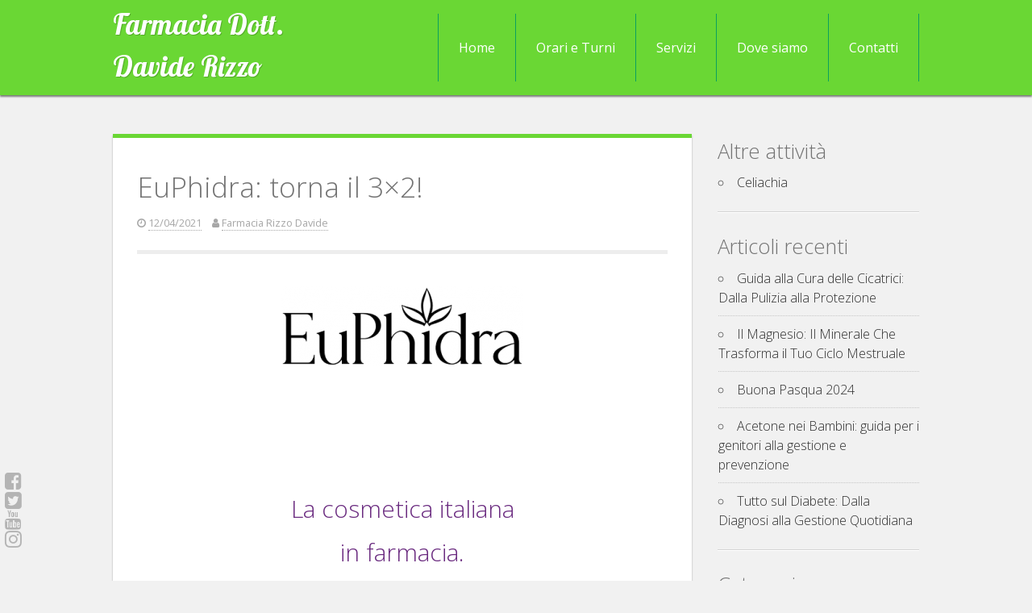

--- FILE ---
content_type: text/html; charset=UTF-8
request_url: https://www.farmaciadaviderizzo.it/euphidra-torna-il-3x2/
body_size: 9096
content:
<!DOCTYPE html>
<html lang="it-IT">
<head>
	<meta charset="UTF-8">
	<meta name="viewport" content="width=device-width, initial-scale=1">
	<link rel="profile" href="http://gmpg.org/xfn/11">
	<link rel="pingback" href="https://www.farmaciadaviderizzo.it/xmlrpc.php">

	<title>EuPhidra: torna il 3&#215;2! &#8211; Farmacia Dott. Davide Rizzo</title>
<link rel='dns-prefetch' href='//fonts.googleapis.com' />
<link rel='dns-prefetch' href='//s.w.org' />
<link rel="alternate" type="application/rss+xml" title="Farmacia Dott. Davide Rizzo &raquo; Feed" href="https://www.farmaciadaviderizzo.it/feed/" />
<link rel="alternate" type="application/rss+xml" title="Farmacia Dott. Davide Rizzo &raquo; Feed dei commenti" href="https://www.farmaciadaviderizzo.it/comments/feed/" />
		<!-- This site uses the Google Analytics by MonsterInsights plugin v8.12.1 - Using Analytics tracking - https://www.monsterinsights.com/ -->
							<script
				src="//www.googletagmanager.com/gtag/js?id=UA-13086532-2"  data-cfasync="false" data-wpfc-render="false" type="text/javascript" async></script>
			<script data-cfasync="false" data-wpfc-render="false" type="text/javascript">
				var mi_version = '8.12.1';
				var mi_track_user = true;
				var mi_no_track_reason = '';
				
								var disableStrs = [
										'ga-disable-G-VXRQMRRLX3',
															'ga-disable-UA-13086532-2',
									];

				/* Function to detect opted out users */
				function __gtagTrackerIsOptedOut() {
					for (var index = 0; index < disableStrs.length; index++) {
						if (document.cookie.indexOf(disableStrs[index] + '=true') > -1) {
							return true;
						}
					}

					return false;
				}

				/* Disable tracking if the opt-out cookie exists. */
				if (__gtagTrackerIsOptedOut()) {
					for (var index = 0; index < disableStrs.length; index++) {
						window[disableStrs[index]] = true;
					}
				}

				/* Opt-out function */
				function __gtagTrackerOptout() {
					for (var index = 0; index < disableStrs.length; index++) {
						document.cookie = disableStrs[index] + '=true; expires=Thu, 31 Dec 2099 23:59:59 UTC; path=/';
						window[disableStrs[index]] = true;
					}
				}

				if ('undefined' === typeof gaOptout) {
					function gaOptout() {
						__gtagTrackerOptout();
					}
				}
								window.dataLayer = window.dataLayer || [];

				window.MonsterInsightsDualTracker = {
					helpers: {},
					trackers: {},
				};
				if (mi_track_user) {
					function __gtagDataLayer() {
						dataLayer.push(arguments);
					}

					function __gtagTracker(type, name, parameters) {
						if (!parameters) {
							parameters = {};
						}

						if (parameters.send_to) {
							__gtagDataLayer.apply(null, arguments);
							return;
						}

						if (type === 'event') {
														parameters.send_to = monsterinsights_frontend.v4_id;
							var hookName = name;
							if (typeof parameters['event_category'] !== 'undefined') {
								hookName = parameters['event_category'] + ':' + name;
							}

							if (typeof MonsterInsightsDualTracker.trackers[hookName] !== 'undefined') {
								MonsterInsightsDualTracker.trackers[hookName](parameters);
							} else {
								__gtagDataLayer('event', name, parameters);
							}
							
														parameters.send_to = monsterinsights_frontend.ua;
							__gtagDataLayer(type, name, parameters);
													} else {
							__gtagDataLayer.apply(null, arguments);
						}
					}

					__gtagTracker('js', new Date());
					__gtagTracker('set', {
						'developer_id.dZGIzZG': true,
											});
										__gtagTracker('config', 'G-VXRQMRRLX3', {"forceSSL":"true"} );
															__gtagTracker('config', 'UA-13086532-2', {"forceSSL":"true"} );
										window.gtag = __gtagTracker;										(function () {
						/* https://developers.google.com/analytics/devguides/collection/analyticsjs/ */
						/* ga and __gaTracker compatibility shim. */
						var noopfn = function () {
							return null;
						};
						var newtracker = function () {
							return new Tracker();
						};
						var Tracker = function () {
							return null;
						};
						var p = Tracker.prototype;
						p.get = noopfn;
						p.set = noopfn;
						p.send = function () {
							var args = Array.prototype.slice.call(arguments);
							args.unshift('send');
							__gaTracker.apply(null, args);
						};
						var __gaTracker = function () {
							var len = arguments.length;
							if (len === 0) {
								return;
							}
							var f = arguments[len - 1];
							if (typeof f !== 'object' || f === null || typeof f.hitCallback !== 'function') {
								if ('send' === arguments[0]) {
									var hitConverted, hitObject = false, action;
									if ('event' === arguments[1]) {
										if ('undefined' !== typeof arguments[3]) {
											hitObject = {
												'eventAction': arguments[3],
												'eventCategory': arguments[2],
												'eventLabel': arguments[4],
												'value': arguments[5] ? arguments[5] : 1,
											}
										}
									}
									if ('pageview' === arguments[1]) {
										if ('undefined' !== typeof arguments[2]) {
											hitObject = {
												'eventAction': 'page_view',
												'page_path': arguments[2],
											}
										}
									}
									if (typeof arguments[2] === 'object') {
										hitObject = arguments[2];
									}
									if (typeof arguments[5] === 'object') {
										Object.assign(hitObject, arguments[5]);
									}
									if ('undefined' !== typeof arguments[1].hitType) {
										hitObject = arguments[1];
										if ('pageview' === hitObject.hitType) {
											hitObject.eventAction = 'page_view';
										}
									}
									if (hitObject) {
										action = 'timing' === arguments[1].hitType ? 'timing_complete' : hitObject.eventAction;
										hitConverted = mapArgs(hitObject);
										__gtagTracker('event', action, hitConverted);
									}
								}
								return;
							}

							function mapArgs(args) {
								var arg, hit = {};
								var gaMap = {
									'eventCategory': 'event_category',
									'eventAction': 'event_action',
									'eventLabel': 'event_label',
									'eventValue': 'event_value',
									'nonInteraction': 'non_interaction',
									'timingCategory': 'event_category',
									'timingVar': 'name',
									'timingValue': 'value',
									'timingLabel': 'event_label',
									'page': 'page_path',
									'location': 'page_location',
									'title': 'page_title',
								};
								for (arg in args) {
																		if (!(!args.hasOwnProperty(arg) || !gaMap.hasOwnProperty(arg))) {
										hit[gaMap[arg]] = args[arg];
									} else {
										hit[arg] = args[arg];
									}
								}
								return hit;
							}

							try {
								f.hitCallback();
							} catch (ex) {
							}
						};
						__gaTracker.create = newtracker;
						__gaTracker.getByName = newtracker;
						__gaTracker.getAll = function () {
							return [];
						};
						__gaTracker.remove = noopfn;
						__gaTracker.loaded = true;
						window['__gaTracker'] = __gaTracker;
					})();
									} else {
										console.log("");
					(function () {
						function __gtagTracker() {
							return null;
						}

						window['__gtagTracker'] = __gtagTracker;
						window['gtag'] = __gtagTracker;
					})();
									}
			</script>
				<!-- / Google Analytics by MonsterInsights -->
				<script type="text/javascript">
			window._wpemojiSettings = {"baseUrl":"https:\/\/s.w.org\/images\/core\/emoji\/13.0.1\/72x72\/","ext":".png","svgUrl":"https:\/\/s.w.org\/images\/core\/emoji\/13.0.1\/svg\/","svgExt":".svg","source":{"concatemoji":"https:\/\/www.farmaciadaviderizzo.it\/wp-includes\/js\/wp-emoji-release.min.js?ver=5.6.16"}};
			!function(e,a,t){var n,r,o,i=a.createElement("canvas"),p=i.getContext&&i.getContext("2d");function s(e,t){var a=String.fromCharCode;p.clearRect(0,0,i.width,i.height),p.fillText(a.apply(this,e),0,0);e=i.toDataURL();return p.clearRect(0,0,i.width,i.height),p.fillText(a.apply(this,t),0,0),e===i.toDataURL()}function c(e){var t=a.createElement("script");t.src=e,t.defer=t.type="text/javascript",a.getElementsByTagName("head")[0].appendChild(t)}for(o=Array("flag","emoji"),t.supports={everything:!0,everythingExceptFlag:!0},r=0;r<o.length;r++)t.supports[o[r]]=function(e){if(!p||!p.fillText)return!1;switch(p.textBaseline="top",p.font="600 32px Arial",e){case"flag":return s([127987,65039,8205,9895,65039],[127987,65039,8203,9895,65039])?!1:!s([55356,56826,55356,56819],[55356,56826,8203,55356,56819])&&!s([55356,57332,56128,56423,56128,56418,56128,56421,56128,56430,56128,56423,56128,56447],[55356,57332,8203,56128,56423,8203,56128,56418,8203,56128,56421,8203,56128,56430,8203,56128,56423,8203,56128,56447]);case"emoji":return!s([55357,56424,8205,55356,57212],[55357,56424,8203,55356,57212])}return!1}(o[r]),t.supports.everything=t.supports.everything&&t.supports[o[r]],"flag"!==o[r]&&(t.supports.everythingExceptFlag=t.supports.everythingExceptFlag&&t.supports[o[r]]);t.supports.everythingExceptFlag=t.supports.everythingExceptFlag&&!t.supports.flag,t.DOMReady=!1,t.readyCallback=function(){t.DOMReady=!0},t.supports.everything||(n=function(){t.readyCallback()},a.addEventListener?(a.addEventListener("DOMContentLoaded",n,!1),e.addEventListener("load",n,!1)):(e.attachEvent("onload",n),a.attachEvent("onreadystatechange",function(){"complete"===a.readyState&&t.readyCallback()})),(n=t.source||{}).concatemoji?c(n.concatemoji):n.wpemoji&&n.twemoji&&(c(n.twemoji),c(n.wpemoji)))}(window,document,window._wpemojiSettings);
		</script>
		<style type="text/css">
img.wp-smiley,
img.emoji {
	display: inline !important;
	border: none !important;
	box-shadow: none !important;
	height: 1em !important;
	width: 1em !important;
	margin: 0 .07em !important;
	vertical-align: -0.1em !important;
	background: none !important;
	padding: 0 !important;
}
</style>
	<link rel='stylesheet' id='wp-block-library-css'  href='https://www.farmaciadaviderizzo.it/wp-includes/css/dist/block-library/style.min.css?ver=5.6.16' type='text/css' media='all' />
<link rel='stylesheet' id='contact-form-7-css'  href='https://www.farmaciadaviderizzo.it/wp-content/plugins/contact-form-7/includes/css/styles.css?ver=5.3.2' type='text/css' media='all' />
<link rel='stylesheet' id='kanary-style-css'  href='https://www.farmaciadaviderizzo.it/wp-content/themes/limelight/style.css?ver=5.6.16' type='text/css' media='all' />
<link rel='stylesheet' id='kanary-fontawesome-css'  href='https://www.farmaciadaviderizzo.it/wp-content/themes/limelight/assets/libs/font-awesome/css/font-awesome.min.css?ver=4.3.0' type='text/css' media='all' />
<link rel='stylesheet' id='kanary-stackable-css-css'  href='https://www.farmaciadaviderizzo.it/wp-content/themes/limelight/assets/libs/stacktable.js/stacktable.css?ver=1.0.1' type='text/css' media='all' />
<link rel='stylesheet' id='open-sans-css'  href='https://fonts.googleapis.com/css?family=Open+Sans%3A300italic%2C400italic%2C600italic%2C300%2C400%2C600&#038;subset=latin%2Clatin-ext&#038;display=fallback&#038;ver=5.6.16' type='text/css' media='all' />
<link rel='stylesheet' id='limelight-lobster-css'  href='https://fonts.googleapis.com/css?family=Lobster&#038;ver=1.0' type='text/css' media='all' />
<link rel='stylesheet' id='easy_table_style-css'  href='https://www.farmaciadaviderizzo.it/wp-content/plugins/easy-table/themes/default/style.css?ver=1.6' type='text/css' media='all' />
<script type='text/javascript' src='https://www.farmaciadaviderizzo.it/wp-content/plugins/google-analytics-for-wordpress/assets/js/frontend-gtag.min.js?ver=8.12.1' id='monsterinsights-frontend-script-js'></script>
<script data-cfasync="false" data-wpfc-render="false" type="text/javascript" id='monsterinsights-frontend-script-js-extra'>/* <![CDATA[ */
var monsterinsights_frontend = {"js_events_tracking":"true","download_extensions":"doc,pdf,ppt,zip,xls,docx,pptx,xlsx","inbound_paths":"[]","home_url":"https:\/\/www.farmaciadaviderizzo.it","hash_tracking":"false","ua":"UA-13086532-2","v4_id":"G-VXRQMRRLX3"};/* ]]> */
</script>
<script type='text/javascript' src='https://www.farmaciadaviderizzo.it/wp-includes/js/jquery/jquery.min.js?ver=3.5.1' id='jquery-core-js'></script>
<script type='text/javascript' src='https://www.farmaciadaviderizzo.it/wp-includes/js/jquery/jquery-migrate.min.js?ver=3.3.2' id='jquery-migrate-js'></script>
<link rel="https://api.w.org/" href="https://www.farmaciadaviderizzo.it/wp-json/" /><link rel="alternate" type="application/json" href="https://www.farmaciadaviderizzo.it/wp-json/wp/v2/posts/7091" /><link rel="EditURI" type="application/rsd+xml" title="RSD" href="https://www.farmaciadaviderizzo.it/xmlrpc.php?rsd" />
<link rel="wlwmanifest" type="application/wlwmanifest+xml" href="https://www.farmaciadaviderizzo.it/wp-includes/wlwmanifest.xml" /> 
<meta name="generator" content="WordPress 5.6.16" />
<link rel="canonical" href="https://www.farmaciadaviderizzo.it/euphidra-torna-il-3x2/" />
<link rel='shortlink' href='https://www.farmaciadaviderizzo.it/?p=7091' />
<link rel="alternate" type="application/json+oembed" href="https://www.farmaciadaviderizzo.it/wp-json/oembed/1.0/embed?url=https%3A%2F%2Fwww.farmaciadaviderizzo.it%2Feuphidra-torna-il-3x2%2F" />
<link rel="alternate" type="text/xml+oembed" href="https://www.farmaciadaviderizzo.it/wp-json/oembed/1.0/embed?url=https%3A%2F%2Fwww.farmaciadaviderizzo.it%2Feuphidra-torna-il-3x2%2F&#038;format=xml" />
<meta property="og:title" content="EuPhidra: torna il 3&#215;2!" /><meta property="og:locale" content="it_IT" /><meta property="og:type" content="article" /><meta property="og:image" content="https://www.farmaciadaviderizzo.it/wp-content/uploads/2021/04/Euphidra-_3x2_Aprile2021_anteprima.jpg" /><meta property="og:image:width" content="800" /><meta property="og:image:height" content="800" /><meta property="og:url" content="https://www.farmaciadaviderizzo.it/euphidra-torna-il-3x2/" /><meta property="og:site_name" content="Farmacia Dott. Davide Rizzo" /><meta property="og:description" content="La cosmetica italiana in farmacia. &nbsp; L&#8217;offerta è valida fino al 26 Aprile 2021 Sono esclusi dall&#8217;offerta tutti i cofanetti e la linea Amidomio. Offerta valida fino ad esaurimento scorte. Le immagini dei prodotti sono puramente indicative." />
	
	<!--[if lt IE 9]>
	<script type="text/javascript"
			src="https://www.farmaciadaviderizzo.it/wp-content/themes/limelight/assets/libs/html5shiv/dist/html5shiv.min.js"></script>
	<script type="text/javascript"
			src="https://www.farmaciadaviderizzo.it/wp-content/themes/limelight/assets/libs/html5shiv/dist/html5shiv-printshiv.min.js"></script>
	<script type="text/javascript"
			src="https://www.farmaciadaviderizzo.it/wp-content/themes/limelight/assets/libs/respond/dest/respond.min.js"></script>
	<![endif]-->

		<style type='text/css'>
		body, button, input, select, textarea{font-size:16px;}	</style>
	<!-- All in one Favicon 4.7 --><link rel="shortcut icon" href="https://www.farmaciadaviderizzo.it/wp-content/uploads/2014/03/favicon.ico" />
		<style type="text/css" id="wp-custom-css">
			

/**
Custom Theme CSS
This CSS was previously saved in the theme settings but now that WP has it's own section for css, it has been moved here.
*/

.site-header {
  background: #6AD734;
  z-index: 5;
  position: relative;
  -webkit-box-shadow: 0 2px 2px rgba(0, 0, 0, 0.5);
  -moz-box-shadow: 0 2px 2px rgba(0, 0, 0, 0.5);
  box-shadow: 0 2px 2px rgba(0, 0, 0, 0.5);
}
thead th {
  font-weight: bold;
  background: #6AD734;
  color: #FFF;
  border-bottom: 1px solid #EEEEEE;
}
.main-navigation a {
  display: block;
  text-decoration: none;
  padding: 30px 25px;
  color: #ffffff;
  background: #6AD734;
  border-color: #0ba15f;
  border-style: solid;
  border-width: 0 1px 0 0;
}
.hentry {
  margin: 0 0 30px 0;
  padding: 30px;
  border-color: #6AD734;
  border-style: solid;
  border-width: 5px 0 0;
  background: #ffffff;
  -webkit-box-shadow: 0 2px 2px #a7a7a7;
  -moz-box-shadow: 0 2px 2px #a7a7a7;
  box-shadow: 0 2px 2px #a7a7a7;
}
.singular .site-main {
  padding: 30px;
  border-color: #6AD734;
  border-style: solid;
  border-width: 5px 0 0;
  background: #ffffff;
  -webkit-box-shadow: 0 2px 2px #a7a7a7;
  -moz-box-shadow: 0 2px 2px #a7a7a7;
  box-shadow: 0 2px 2px #a7a7a7;
}
.home-box {
  background: #ffffff;
  border-color: #6AD734;
  border-style: solid;
  border-width: 5px 0 0;
  -webkit-box-shadow: 0 2px 2px #a7a7a7;
  -moz-box-shadow: 0 2px 2px #a7a7a7;
  box-shadow: 0 2px 2px #a7a7a7;
  display: block;
  float: left;
  margin-bottom: 30px;
  margin-right: 2%;
  width: 32%;
}
.site-footer {
    background: none repeat scroll 0% 0% #6AD734;
    color: #FFF;
}		</style>
		</head>

<body class="post-template-default single single-post postid-7091 single-format-standard group-blog content-sidebar">

	<div class="social_wrap">
		<div class="social">
			<ul>
									<li class="soc_fb">
						<a href="https://www.facebook.com/pages/Farmacia-Rizzo-Davide/190033291042368" target="_blank"
						   title="Facebook">
							<i class="fa fa-facebook-square"></i>
						</a>
					</li>
				
									<li class="soc_tw">
						<a href="https://twitter.com/FarmaciaRizzo" target="_blank"
						   title="Twitter">
							<i class="fa fa-twitter-square"></i>
						</a>
					</li>
				
				
				
									<li class="soc_yt">
						<a href="https://www.youtube.com/channel/UC4h8nMIvzBa7OXQbsywizYQ" target="_blank"
						   title="RSS">
							<i class="fa fa-youtube"></i>
						</a>
					</li>
				
				
									<li class="soc_instagram">
						<a href="https://www.instagram.com/farmaciarizzodavide/" target="_blank"
						   title="RSS">
							<i class="fa fa-instagram"></i>
						</a>
					</li>
							</ul>
		</div>
	</div>
	
<div id="page" class="hfeed site">
	<a class="skip-link screen-reader-text" href="#content">Skip to content</a>

	<header id="masthead" class="site-header" role="banner">
		<div class="header-inner">
			<div class="site-branding">
									<h1 class="site-title"><a href="https://www.farmaciadaviderizzo.it/"
											  rel="home">Farmacia Dott. Davide Rizzo</a></h1>
					<p class="site-description">Da oltre 35 anni al servizio della clientela, in continuità e rinnovamento</p>
							</div><!-- .site-branding -->

			<nav id="site-navigation" class="main-navigation" role="navigation">
				<div class="site-nav-inner nav-inner">
					<div class="menu-menuhp-container"><ul id="menu-menuhp" class="menu"><li id="menu-item-38" class="menu-item menu-item-type-custom menu-item-object-custom menu-item-home menu-item-38"><a href="http://www.farmaciadaviderizzo.it/">Home</a></li>
<li id="menu-item-3214" class="menu-item menu-item-type-post_type menu-item-object-page menu-item-3214"><a href="https://www.farmaciadaviderizzo.it/orari-turni/">Orari e Turni</a></li>
<li id="menu-item-415" class="menu-item menu-item-type-post_type menu-item-object-page menu-item-415"><a href="https://www.farmaciadaviderizzo.it/servizi/">Servizi</a></li>
<li id="menu-item-41" class="menu-item menu-item-type-post_type menu-item-object-page menu-item-41"><a href="https://www.farmaciadaviderizzo.it/dove-siamo/">Dove siamo</a></li>
<li id="menu-item-324" class="menu-item menu-item-type-post_type menu-item-object-page menu-item-324"><a href="https://www.farmaciadaviderizzo.it/contatti/">Contatti</a></li>
</ul></div>				</div>
			</nav><!-- #site-navigation -->

			<nav id="mobile-navigation" class="mobile-navigation">
				<div class="mobile-nav-inner nav-inner">
										<div class="menu-menuhp-container"><select id="drop-nav" autocomplete="off"><option value="">Select a page...</option><option value="http://www.farmaciadaviderizzo.it/">Home</option><option value="https://www.farmaciadaviderizzo.it/orari-turni/">Orari e Turni</option><option value="https://www.farmaciadaviderizzo.it/servizi/">Servizi</option><option value="https://www.farmaciadaviderizzo.it/dove-siamo/">Dove siamo</option><option value="https://www.farmaciadaviderizzo.it/contatti/">Contatti</option></select></div>				</div>
			</nav>
		</div>
			</header><!-- #masthead -->

	
	
	<div id="content" class="site-content">
		<div class="content-inner clear">
<div id="primary" class="content-area">
	<main id="main" class="site-main" role="main">

		
			<article id="post-7091" class="post-7091 post type-post status-publish format-standard has-post-thumbnail hentry category-offerte tag-3x2 tag-capelli tag-corpo tag-dermocosmesi tag-make-up tag-offerta tag-omaggio tag-solari tag-viso clear">
	<header class="entry-header">
		<h1 class="entry-title">EuPhidra: torna il 3&#215;2!</h1>
		<div class="entry-meta">
			<span class="posted-on"><i class="fa fa-clock-o"></i> <a href="https://www.farmaciadaviderizzo.it/euphidra-torna-il-3x2/" rel="bookmark"><time class="entry-date published updated" datetime="2021-04-12T11:51:45+02:00">12/04/2021</time></a></span><span class="byline"> <i class="fa fa-user"></i> <span class="author vcard"><a class="url fn n" href="https://www.farmaciadaviderizzo.it/author/farmacia-rizzo-davide/">Farmacia Rizzo Davide</a></span></span>		</div><!-- .entry-meta -->
	</header><!-- .entry-header -->

	<div class="entry-content">
		<!-- div class="single-entry-thumb">
			< ? php the_post_thumbnail(); ?>
		</div -->
		
<div class="wp-block-image"><figure class="aligncenter is-resized"><a href="https://www.farmaciadaviderizzo.it/wp-content/uploads/2019/10/Euphidra_logo2-e1571135197710.png"><img loading="lazy" src="https://www.farmaciadaviderizzo.it/wp-content/uploads/2019/10/Euphidra_logo2-e1571135197710.png" alt="Euphidra_logo2" class="wp-image-5674" width="300" height="99"/></a></figure></div>



<p></p>



<div style="height:100px" aria-hidden="true" class="wp-block-spacer"></div>



<p></p>



<p></p>



<h3 class="has-text-align-center" style="font-size:30px"><span style="color: #000000;"><span style="color:#6b2c80" class="has-inline-color">La cosmetica italiana </span></span></h3>



<h3 class="has-text-align-center" style="font-size:30px"><span style="color: #000000;"><span style="color:#6b2c80" class="has-inline-color">in farmacia.</span></span></h3>



<span id="more-7091"></span>



<h4>&nbsp;</h4>



<figure class="wp-block-image size-large"><a href="https://www.farmaciadaviderizzo.it/wp-content/uploads/2021/04/Euphidra-_3x2_Aprile2021.jpg"><img loading="lazy" width="800" height="800" src="https://www.farmaciadaviderizzo.it/wp-content/uploads/2021/04/Euphidra-_3x2_Aprile2021.jpg" alt="" class="wp-image-7094" srcset="https://www.farmaciadaviderizzo.it/wp-content/uploads/2021/04/Euphidra-_3x2_Aprile2021.jpg 800w, https://www.farmaciadaviderizzo.it/wp-content/uploads/2021/04/Euphidra-_3x2_Aprile2021-300x300.jpg 300w, https://www.farmaciadaviderizzo.it/wp-content/uploads/2021/04/Euphidra-_3x2_Aprile2021-150x150.jpg 150w, https://www.farmaciadaviderizzo.it/wp-content/uploads/2021/04/Euphidra-_3x2_Aprile2021-768x768.jpg 768w" sizes="(max-width: 800px) 100vw, 800px" /></a></figure>



<p></p>



<p></p>



<p></p>



<p class="has-text-align-center" style="font-size:25px"><span style="color:#6b2c80" class="has-inline-color">L&#8217;offerta è valida fino al </span></p>



<p class="has-text-align-center" style="font-size:25px"><span style="color:#6b2c80" class="has-inline-color"><strong>26 Aprile 2021</strong></span></p>



<p></p>



<p></p>



<h6 class="has-text-align-center" style="font-size:15px"><span class="has-inline-color has-black-color"><strong>Sono esclusi dall&#8217;offerta </strong></span></h6>



<h6 class="has-text-align-center" style="font-size:15px"><span class="has-inline-color has-black-color"><strong>tutti <span style="color: #000000;">i cofanetti e la linea Amidomio</span>.</strong></span></h6>



<div style="height:100px" aria-hidden="true" class="wp-block-spacer"></div>



<p></p>



<h6 class="has-text-align-center"></h6>



<p class="has-text-align-center"><span style="color: #f088b8;"><em><span style="color:#6b2c80" class="has-inline-color">Offerta valida fino ad esaurimento scorte.</span></em></span></p>



<p class="has-text-align-center"><span style="color: #f088b8;"><em><span style="color:#6b2c80" class="has-inline-color">Le immagini dei prodotti sono puramente indicative.</span></em></span></p>
			</div><!-- .entry-content -->

	<footer class="entry-footer">
		<span class="cat-links"><i class="fa fa-folder-open"></i> <a href="https://www.farmaciadaviderizzo.it/category/offerte/" rel="category tag">Offerte</a></span><span class="tags-links"><i class="fa fa-tags"></i> <a href="https://www.farmaciadaviderizzo.it/tag/3x2/" rel="tag">3x2</a>, <a href="https://www.farmaciadaviderizzo.it/tag/capelli/" rel="tag">Capelli</a>, <a href="https://www.farmaciadaviderizzo.it/tag/corpo/" rel="tag">Corpo</a>, <a href="https://www.farmaciadaviderizzo.it/tag/dermocosmesi/" rel="tag">dermocosmesi</a>, <a href="https://www.farmaciadaviderizzo.it/tag/make-up/" rel="tag">Make up</a>, <a href="https://www.farmaciadaviderizzo.it/tag/offerta/" rel="tag">offerta</a>, <a href="https://www.farmaciadaviderizzo.it/tag/omaggio/" rel="tag">omaggio</a>, <a href="https://www.farmaciadaviderizzo.it/tag/solari/" rel="tag">Solari</a>, <a href="https://www.farmaciadaviderizzo.it/tag/viso/" rel="tag">viso</a></span>	</footer><!-- .entry-footer -->
</article><!-- #post-## -->

			
	<nav class="navigation post-navigation" role="navigation" aria-label="Articoli">
		<h2 class="screen-reader-text">Navigazione articoli</h2>
		<div class="nav-links"><div class="nav-previous"><a href="https://www.farmaciadaviderizzo.it/antiparassitari-cani-e-gatti-2021/" rel="prev">Antiparassitari &#8211; Cani e Gatti 2021</a></div><div class="nav-next"><a href="https://www.farmaciadaviderizzo.it/caudalie-offerte-esclusiva/" rel="next">CAUDALIE- Vinosource</a></div></div>
	</nav>
			
		
	</main><!-- #main -->
</div><!-- #primary -->


<div id="secondary" class="widget-area" role="complementary">
	<aside id="pages-3" class="widget widget_pages"><h3 class="widget-title">Altre attività</h3>
			<ul>
				<li class="page_item page-item-4547"><a href="https://www.farmaciadaviderizzo.it/servizi/celiachia/">Celiachia</a></li>
			</ul>

			</aside>
		<aside id="recent-posts-2" class="widget widget_recent_entries">
		<h3 class="widget-title">Articoli recenti</h3>
		<ul>
											<li>
					<a href="https://www.farmaciadaviderizzo.it/acetone-nei-bambini-2-2/">Guida alla Cura delle Cicatrici: Dalla Pulizia alla Protezione</a>
									</li>
											<li>
					<a href="https://www.farmaciadaviderizzo.it/acetone-nei-bambini-2/">Il Magnesio: Il Minerale Che Trasforma il Tuo Ciclo Mestruale</a>
									</li>
											<li>
					<a href="https://www.farmaciadaviderizzo.it/buona-pasqua-2024/">Buona Pasqua 2024</a>
									</li>
											<li>
					<a href="https://www.farmaciadaviderizzo.it/acetone-nei-bambini/">Acetone nei Bambini: guida per i genitori alla gestione e prevenzione</a>
									</li>
											<li>
					<a href="https://www.farmaciadaviderizzo.it/il-diabete/">Tutto sul Diabete: Dalla Diagnosi alla Gestione Quotidiana</a>
									</li>
					</ul>

		</aside><aside id="categories-2" class="widget widget_categories"><h3 class="widget-title">Categorie</h3>
			<ul>
					<li class="cat-item cat-item-171"><a href="https://www.farmaciadaviderizzo.it/category/offerte/last-minute/">Last minute</a>
</li>
	<li class="cat-item cat-item-2"><a href="https://www.farmaciadaviderizzo.it/category/news/">News</a>
</li>
	<li class="cat-item cat-item-1"><a href="https://www.farmaciadaviderizzo.it/category/offerte/">Offerte</a>
</li>
			</ul>

			</aside><aside id="archives-2" class="widget widget_archive"><h3 class="widget-title">Archivi</h3>
			<ul>
					<li><a href='https://www.farmaciadaviderizzo.it/2024/06/'>Giugno 2024</a></li>
	<li><a href='https://www.farmaciadaviderizzo.it/2024/03/'>Marzo 2024</a></li>
	<li><a href='https://www.farmaciadaviderizzo.it/2023/10/'>Ottobre 2023</a></li>
	<li><a href='https://www.farmaciadaviderizzo.it/2023/06/'>Giugno 2023</a></li>
	<li><a href='https://www.farmaciadaviderizzo.it/2023/04/'>Aprile 2023</a></li>
	<li><a href='https://www.farmaciadaviderizzo.it/2022/12/'>Dicembre 2022</a></li>
	<li><a href='https://www.farmaciadaviderizzo.it/2022/10/'>Ottobre 2022</a></li>
	<li><a href='https://www.farmaciadaviderizzo.it/2022/09/'>Settembre 2022</a></li>
	<li><a href='https://www.farmaciadaviderizzo.it/2022/08/'>Agosto 2022</a></li>
	<li><a href='https://www.farmaciadaviderizzo.it/2022/07/'>Luglio 2022</a></li>
	<li><a href='https://www.farmaciadaviderizzo.it/2022/06/'>Giugno 2022</a></li>
	<li><a href='https://www.farmaciadaviderizzo.it/2022/05/'>Maggio 2022</a></li>
	<li><a href='https://www.farmaciadaviderizzo.it/2022/04/'>Aprile 2022</a></li>
	<li><a href='https://www.farmaciadaviderizzo.it/2022/03/'>Marzo 2022</a></li>
	<li><a href='https://www.farmaciadaviderizzo.it/2022/02/'>Febbraio 2022</a></li>
	<li><a href='https://www.farmaciadaviderizzo.it/2022/01/'>Gennaio 2022</a></li>
	<li><a href='https://www.farmaciadaviderizzo.it/2021/12/'>Dicembre 2021</a></li>
	<li><a href='https://www.farmaciadaviderizzo.it/2021/11/'>Novembre 2021</a></li>
	<li><a href='https://www.farmaciadaviderizzo.it/2021/10/'>Ottobre 2021</a></li>
	<li><a href='https://www.farmaciadaviderizzo.it/2021/09/'>Settembre 2021</a></li>
	<li><a href='https://www.farmaciadaviderizzo.it/2021/08/'>Agosto 2021</a></li>
	<li><a href='https://www.farmaciadaviderizzo.it/2021/07/'>Luglio 2021</a></li>
	<li><a href='https://www.farmaciadaviderizzo.it/2021/06/'>Giugno 2021</a></li>
	<li><a href='https://www.farmaciadaviderizzo.it/2021/05/'>Maggio 2021</a></li>
	<li><a href='https://www.farmaciadaviderizzo.it/2021/04/'>Aprile 2021</a></li>
	<li><a href='https://www.farmaciadaviderizzo.it/2021/03/'>Marzo 2021</a></li>
	<li><a href='https://www.farmaciadaviderizzo.it/2021/02/'>Febbraio 2021</a></li>
	<li><a href='https://www.farmaciadaviderizzo.it/2021/01/'>Gennaio 2021</a></li>
	<li><a href='https://www.farmaciadaviderizzo.it/2020/12/'>Dicembre 2020</a></li>
	<li><a href='https://www.farmaciadaviderizzo.it/2020/11/'>Novembre 2020</a></li>
	<li><a href='https://www.farmaciadaviderizzo.it/2020/10/'>Ottobre 2020</a></li>
	<li><a href='https://www.farmaciadaviderizzo.it/2020/09/'>Settembre 2020</a></li>
	<li><a href='https://www.farmaciadaviderizzo.it/2020/08/'>Agosto 2020</a></li>
	<li><a href='https://www.farmaciadaviderizzo.it/2020/07/'>Luglio 2020</a></li>
	<li><a href='https://www.farmaciadaviderizzo.it/2020/06/'>Giugno 2020</a></li>
	<li><a href='https://www.farmaciadaviderizzo.it/2020/05/'>Maggio 2020</a></li>
	<li><a href='https://www.farmaciadaviderizzo.it/2020/04/'>Aprile 2020</a></li>
	<li><a href='https://www.farmaciadaviderizzo.it/2020/03/'>Marzo 2020</a></li>
	<li><a href='https://www.farmaciadaviderizzo.it/2020/02/'>Febbraio 2020</a></li>
	<li><a href='https://www.farmaciadaviderizzo.it/2020/01/'>Gennaio 2020</a></li>
	<li><a href='https://www.farmaciadaviderizzo.it/2019/12/'>Dicembre 2019</a></li>
	<li><a href='https://www.farmaciadaviderizzo.it/2019/11/'>Novembre 2019</a></li>
	<li><a href='https://www.farmaciadaviderizzo.it/2019/10/'>Ottobre 2019</a></li>
	<li><a href='https://www.farmaciadaviderizzo.it/2019/09/'>Settembre 2019</a></li>
	<li><a href='https://www.farmaciadaviderizzo.it/2019/08/'>Agosto 2019</a></li>
	<li><a href='https://www.farmaciadaviderizzo.it/2019/07/'>Luglio 2019</a></li>
	<li><a href='https://www.farmaciadaviderizzo.it/2019/06/'>Giugno 2019</a></li>
	<li><a href='https://www.farmaciadaviderizzo.it/2019/05/'>Maggio 2019</a></li>
	<li><a href='https://www.farmaciadaviderizzo.it/2019/04/'>Aprile 2019</a></li>
	<li><a href='https://www.farmaciadaviderizzo.it/2019/03/'>Marzo 2019</a></li>
	<li><a href='https://www.farmaciadaviderizzo.it/2019/02/'>Febbraio 2019</a></li>
	<li><a href='https://www.farmaciadaviderizzo.it/2019/01/'>Gennaio 2019</a></li>
	<li><a href='https://www.farmaciadaviderizzo.it/2018/12/'>Dicembre 2018</a></li>
	<li><a href='https://www.farmaciadaviderizzo.it/2018/11/'>Novembre 2018</a></li>
	<li><a href='https://www.farmaciadaviderizzo.it/2018/10/'>Ottobre 2018</a></li>
	<li><a href='https://www.farmaciadaviderizzo.it/2018/09/'>Settembre 2018</a></li>
	<li><a href='https://www.farmaciadaviderizzo.it/2018/08/'>Agosto 2018</a></li>
	<li><a href='https://www.farmaciadaviderizzo.it/2018/07/'>Luglio 2018</a></li>
	<li><a href='https://www.farmaciadaviderizzo.it/2018/06/'>Giugno 2018</a></li>
	<li><a href='https://www.farmaciadaviderizzo.it/2018/05/'>Maggio 2018</a></li>
	<li><a href='https://www.farmaciadaviderizzo.it/2018/04/'>Aprile 2018</a></li>
	<li><a href='https://www.farmaciadaviderizzo.it/2018/03/'>Marzo 2018</a></li>
	<li><a href='https://www.farmaciadaviderizzo.it/2018/02/'>Febbraio 2018</a></li>
	<li><a href='https://www.farmaciadaviderizzo.it/2018/01/'>Gennaio 2018</a></li>
	<li><a href='https://www.farmaciadaviderizzo.it/2017/12/'>Dicembre 2017</a></li>
	<li><a href='https://www.farmaciadaviderizzo.it/2017/11/'>Novembre 2017</a></li>
	<li><a href='https://www.farmaciadaviderizzo.it/2017/10/'>Ottobre 2017</a></li>
	<li><a href='https://www.farmaciadaviderizzo.it/2017/09/'>Settembre 2017</a></li>
	<li><a href='https://www.farmaciadaviderizzo.it/2017/08/'>Agosto 2017</a></li>
	<li><a href='https://www.farmaciadaviderizzo.it/2017/07/'>Luglio 2017</a></li>
	<li><a href='https://www.farmaciadaviderizzo.it/2017/06/'>Giugno 2017</a></li>
	<li><a href='https://www.farmaciadaviderizzo.it/2017/05/'>Maggio 2017</a></li>
	<li><a href='https://www.farmaciadaviderizzo.it/2017/04/'>Aprile 2017</a></li>
	<li><a href='https://www.farmaciadaviderizzo.it/2017/03/'>Marzo 2017</a></li>
	<li><a href='https://www.farmaciadaviderizzo.it/2017/02/'>Febbraio 2017</a></li>
	<li><a href='https://www.farmaciadaviderizzo.it/2017/01/'>Gennaio 2017</a></li>
	<li><a href='https://www.farmaciadaviderizzo.it/2016/12/'>Dicembre 2016</a></li>
	<li><a href='https://www.farmaciadaviderizzo.it/2016/11/'>Novembre 2016</a></li>
	<li><a href='https://www.farmaciadaviderizzo.it/2016/10/'>Ottobre 2016</a></li>
	<li><a href='https://www.farmaciadaviderizzo.it/2016/09/'>Settembre 2016</a></li>
	<li><a href='https://www.farmaciadaviderizzo.it/2016/08/'>Agosto 2016</a></li>
	<li><a href='https://www.farmaciadaviderizzo.it/2016/07/'>Luglio 2016</a></li>
	<li><a href='https://www.farmaciadaviderizzo.it/2016/06/'>Giugno 2016</a></li>
	<li><a href='https://www.farmaciadaviderizzo.it/2016/05/'>Maggio 2016</a></li>
	<li><a href='https://www.farmaciadaviderizzo.it/2016/04/'>Aprile 2016</a></li>
	<li><a href='https://www.farmaciadaviderizzo.it/2016/03/'>Marzo 2016</a></li>
	<li><a href='https://www.farmaciadaviderizzo.it/2016/02/'>Febbraio 2016</a></li>
	<li><a href='https://www.farmaciadaviderizzo.it/2016/01/'>Gennaio 2016</a></li>
	<li><a href='https://www.farmaciadaviderizzo.it/2015/12/'>Dicembre 2015</a></li>
	<li><a href='https://www.farmaciadaviderizzo.it/2015/11/'>Novembre 2015</a></li>
	<li><a href='https://www.farmaciadaviderizzo.it/2015/10/'>Ottobre 2015</a></li>
	<li><a href='https://www.farmaciadaviderizzo.it/2015/09/'>Settembre 2015</a></li>
	<li><a href='https://www.farmaciadaviderizzo.it/2015/08/'>Agosto 2015</a></li>
	<li><a href='https://www.farmaciadaviderizzo.it/2015/07/'>Luglio 2015</a></li>
	<li><a href='https://www.farmaciadaviderizzo.it/2015/06/'>Giugno 2015</a></li>
	<li><a href='https://www.farmaciadaviderizzo.it/2015/05/'>Maggio 2015</a></li>
	<li><a href='https://www.farmaciadaviderizzo.it/2015/04/'>Aprile 2015</a></li>
	<li><a href='https://www.farmaciadaviderizzo.it/2015/03/'>Marzo 2015</a></li>
	<li><a href='https://www.farmaciadaviderizzo.it/2015/02/'>Febbraio 2015</a></li>
	<li><a href='https://www.farmaciadaviderizzo.it/2015/01/'>Gennaio 2015</a></li>
	<li><a href='https://www.farmaciadaviderizzo.it/2014/12/'>Dicembre 2014</a></li>
	<li><a href='https://www.farmaciadaviderizzo.it/2014/11/'>Novembre 2014</a></li>
	<li><a href='https://www.farmaciadaviderizzo.it/2014/10/'>Ottobre 2014</a></li>
	<li><a href='https://www.farmaciadaviderizzo.it/2014/09/'>Settembre 2014</a></li>
	<li><a href='https://www.farmaciadaviderizzo.it/2014/08/'>Agosto 2014</a></li>
	<li><a href='https://www.farmaciadaviderizzo.it/2014/07/'>Luglio 2014</a></li>
	<li><a href='https://www.farmaciadaviderizzo.it/2014/06/'>Giugno 2014</a></li>
	<li><a href='https://www.farmaciadaviderizzo.it/2014/05/'>Maggio 2014</a></li>
	<li><a href='https://www.farmaciadaviderizzo.it/2014/04/'>Aprile 2014</a></li>
	<li><a href='https://www.farmaciadaviderizzo.it/2014/02/'>Febbraio 2014</a></li>
	<li><a href='https://www.farmaciadaviderizzo.it/2013/12/'>Dicembre 2013</a></li>
	<li><a href='https://www.farmaciadaviderizzo.it/2013/11/'>Novembre 2013</a></li>
	<li><a href='https://www.farmaciadaviderizzo.it/2013/10/'>Ottobre 2013</a></li>
	<li><a href='https://www.farmaciadaviderizzo.it/2013/09/'>Settembre 2013</a></li>
	<li><a href='https://www.farmaciadaviderizzo.it/2013/08/'>Agosto 2013</a></li>
	<li><a href='https://www.farmaciadaviderizzo.it/2013/07/'>Luglio 2013</a></li>
			</ul>

			</aside></div><!-- #secondary --></div><!-- .content-inner -->
</div><!-- #content -->

<footer id="colophon" class="site-footer clearfix" role="contentinfo">
	<div class="footer-inner">
		
		<div class="clear">
			<div class="site-copyright">
				Farmacia Dott. Davide Rizzo - P.zza V. Emanuele, 6 - Gonnosfanadiga (SU) - P.IVA 02637050929 - C.F. RZZDVD72E25F158O			</div>
			<div class="site-info">
							</div><!-- .site-info -->
		</div>
	</div>
</footer><!-- #colophon -->
</div><!-- #page -->

<script type='text/javascript' id='contact-form-7-js-extra'>
/* <![CDATA[ */
var wpcf7 = {"apiSettings":{"root":"https:\/\/www.farmaciadaviderizzo.it\/wp-json\/contact-form-7\/v1","namespace":"contact-form-7\/v1"}};
/* ]]> */
</script>
<script type='text/javascript' src='https://www.farmaciadaviderizzo.it/wp-content/plugins/contact-form-7/includes/js/scripts.js?ver=5.3.2' id='contact-form-7-js'></script>
<script type='text/javascript' id='kanary-script-js-extra'>
/* <![CDATA[ */
var theme_settings = {"general":{"custom_favicon":"","logo":"","responsive_tables":"1"},"styling":{"color_scheme":"green","skin":""},"layouts":{"general":"content-sidebar","sidebar_width":"","single":"","single_post":"","single_page":"","archive":"","archive_category":"","archive_tag":""},"slider":{"disable_slider":"0","slides":"","transitionStyle":"","pagination":true,"autoPlay":false,"stopOnHover":false,"navigation":false},"home":{"show_excerpts":"1"},"social":{"twitter":"https:\/\/twitter.com\/FarmaciaRizzo","fb":"https:\/\/www.facebook.com\/pages\/Farmacia-Rizzo-Davide\/190033291042368","google_plus":"","feedburner":"","youtube":"https:\/\/www.youtube.com\/channel\/UC4h8nMIvzBa7OXQbsywizYQ","instagram":"https:\/\/www.instagram.com\/farmaciarizzodavide\/","pinterest":""},"footer":{"footer_text":"Farmacia Dott. Davide Rizzo - P.zza V. Emanuele, 6 - Gonnosfanadiga (SU) - P.IVA 02637050929 - C.F. RZZDVD72E25F158O","hide_credits":true,"columns":"3"},"fonts":{"font_size":{"format":"body, button, input, select, textarea{font-size:%spx;}","value":16},"font_family":{"format":"body, button, input, select, textarea{font-family:%s;}","value":""},"headings_font_family":{"format":"h1,h2,h3,h4,h5,h6{font-family:%s;}","value":""},"site_title_font_family":{"format":".site-title{font-family:%s;}","value":""},"post_title_font_family":{"format":".entry-title{font-family:%s;}","value":""},"widget_title_font_family":{"format":".widget-title{font-family:%s;}","value":""}}};
/* ]]> */
</script>
<script type='text/javascript' src='https://www.farmaciadaviderizzo.it/wp-content/themes/limelight/assets/js/script.js?ver=1' id='kanary-script-js'></script>
<script type='text/javascript' src='https://www.farmaciadaviderizzo.it/wp-content/themes/limelight/assets/js/skip-link-focus-fix.js?ver=20130115' id='kanary-skip-link-focus-fix-js'></script>
<script type='text/javascript' src='https://www.farmaciadaviderizzo.it/wp-content/themes/limelight/assets/libs/stacktable.js/stacktable.js?ver=1.0.1' id='kanary-stackable-js-js'></script>
<script type='text/javascript' src='https://www.farmaciadaviderizzo.it/wp-includes/js/wp-embed.min.js?ver=5.6.16' id='wp-embed-js'></script>

</body>
</html>